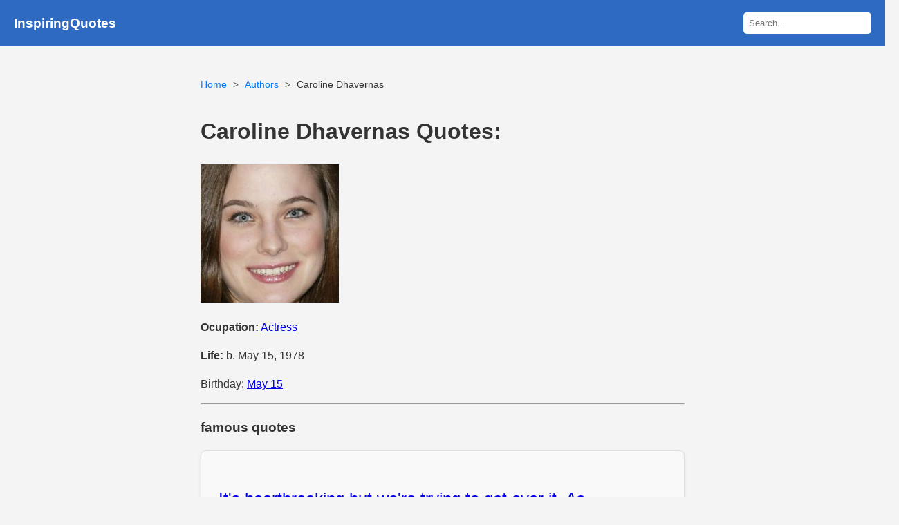

--- FILE ---
content_type: text/html; charset=UTF-8
request_url: https://www.inspiringquotes.us/author/4278-caroline-dhavernas
body_size: 6545
content:
<!DOCTYPE html>
<html lang="en">
<head>

    <meta charset="UTF-8">
    <meta http-equiv="content-language" content="en-US">
    <meta name="viewport" content="width=device-width, initial-scale=1.0">
    <title>100+ Caroline Dhavernas Quotes | InspiringQuotes.us</title>
    <link rel="stylesheet" href="https://www.inspiringquotes.us/css/style.css?v=1.2">
    <meta name="description" content="Caroline Dhavernas famous quotes, I think a lot of people get into what they&#039;re eating. Yes, it&#039;s important, but at some point, let&#039;s think about what we&#039;re feeling. It can become a control issue to control everything that you&#039;re eating and the exercise that you&#039;re doing. I think it&#039;s good to do a bit of everything, but to just notice how you&#039;re feeling when you wake up in the morning." />
    <meta name="msvalidate.01" content="F1C7587B252C782F65EABCE4883D9F31" />
	<meta name="p:domain_verify" content="be006486dc7f55f688ea2eded1bc691e"/>
	
    <link rel="icon" href="https://www.inspiringquotes.us/images/favicon.png" type="image/x-icon">
    <meta property="og:site_name" content="InspiringQuotes.us">
    <meta property="og:title" content="100+ Caroline Dhavernas Quotes | InspiringQuotes.us">
    <meta property="og:type" content="article">
	

        <meta property="og:image" content="https://www.inspiringquotes.us/images/0d/caroline-dhavernas.jpg">
    
    <link rel="canonical" href="https://www.inspiringquotes.us/author/4278-caroline-dhavernas">
    <meta property="og:url" content="https://www.inspiringquotes.us/author/4278-caroline-dhavernas">
    <meta property="og:description" content="Caroline Dhavernas famous quotes, I think a lot of people get into what they&#039;re eating. Yes, it&#039;s important, but at some point, let&#039;s think about what we&#039;re feeling. It can become a control issue to control everything that you&#039;re eating and the exercise that you&#039;re doing. I think it&#039;s good to do a bit of everything, but to just notice how you&#039;re feeling when you wake up in the morning.">
    <meta property="twitter:card" content="summary">
    <meta property="twitter:title" content="100+ Caroline Dhavernas Quotes | InspiringQuotes.us">
    <meta property="twitter:description" content="Caroline Dhavernas famous quotes, I think a lot of people get into what they&#039;re eating. Yes, it&#039;s important, but at some point, let&#039;s think about what we&#039;re feeling. It can become a control issue to control everything that you&#039;re eating and the exercise that you&#039;re doing. I think it&#039;s good to do a bit of everything, but to just notice how you&#039;re feeling when you wake up in the morning.">
    <meta property="twitter:domain" content="InspiringQuotes.us">

             <meta name="robots" content="index,follow">
    
    <script async src="https://pagead2.googlesyndication.com/pagead/js/adsbygoogle.js?client=ca-pub-9116399025770600"
            crossorigin="anonymous"></script>
	
	

<!-- Google tag (gtag.js) -->
<script async src="https://www.googletagmanager.com/gtag/js?id=G-5NKQ6EWJR5"></script>
<script>
  window.dataLayer = window.dataLayer || [];
  function gtag(){dataLayer.push(arguments);}
  gtag('js', new Date());

  gtag('config', 'G-5NKQ6EWJR5');
</script>

<!-- JourneyMV -->
<script data-grow-initializer="">!(function(){window.growMe||((window.growMe=function(e){window.growMe._.push(e);}),(window.growMe._=[]));var e=document.createElement("script");(e.type="text/javascript"),(e.src="https://faves.grow.me/main.js"),(e.defer=!0),e.setAttribute("data-grow-faves-site-id","U2l0ZTo2MmZlMTlhNi1kZTMxLTQ2OTktYWRmOC01YTA4ZjIwZDZhZWQ=");var t=document.getElementsByTagName("script")[0];t.parentNode.insertBefore(e,t);})();</script>

	
	</head>
<body>
<header class="no-ads">
    <h3><a href="https://www.inspiringquotes.us">InspiringQuotes</a></h3>
    <div class="search-form">
        <form action="https://www.inspiringquotes.us" method="get">
            <input type="text" name="q" placeholder="Search..." class="search-box">
            <button type="submit" style="display: none;"></button>
        </form>
    </div>
</header>
<div class="container">



<ul class="breadcrumb">
    <li><a href="https://www.inspiringquotes.us">Home</a></li>
    <li><a href="https://www.inspiringquotes.us/author-list-detail/c">Authors</a></li>
    <li>Caroline Dhavernas</li>
</ul>


<div class="author-info">
    <h1>Caroline Dhavernas Quotes:</h1>
    <img src="https://www.inspiringquotes.us/images/0d/caroline-dhavernas.jpg" alt="Caroline Dhavernas quotes" style="max-width: 200px;">
    
        <p><strong>Ocupation:</strong> <a href="https://www.inspiringquotes.us/author-occupation/Actress">Actress</a></p>
        
    <p><strong>Life:</strong> b. May 15, 1978</p>
    
        <p>Birthday: <a href="https://www.inspiringquotes.us/author-birth/May-15">May 15</a></p>
    
    </div>

<hr>

<h3>famous quotes</h3>
<div class="quote-list">
    <div class="quote-card"><p class="quote-body"><a href="https://www.inspiringquotes.us/quotes/lPm3_eBK4LtxX">It's heartbreaking but we're trying to get over it. As disappointed as we were, I think that somehow you have to find a way to think that it happened for a reason.</a></p><p class="quote-source">source: - "Biography/ Personal Quotes". www.imdb.com. <a href="https://www.imdb.com/name/nm0223518/bio" target="_blank" rel="nofollow"><img class="link_image" src="/public2/images/link_icon.png" /></a>             </p><p class="quote-topics"><strong>Topics:</strong> <a href="https://www.inspiringquotes.us/topic/3203-thinking">Thinking</a>, <a href="https://www.inspiringquotes.us/topic/5948-trying">Trying</a>, <a href="https://www.inspiringquotes.us/topic/8279-heartbreaking">Heartbreaking</a></p></div><div class="quote-card"><p class='quote-body'><img src='https://www.inspiringquotes.us/images/ac/caroline-dhavernas-quotes-quote-the-more-you-read-the-more-you-realize-there-are-fascinating-books-to-be-read-and-so-caroline-dhavernas.jpg' alt='quote the more you read the more you realize there are fascinating books to be read and so caroline dhavernas Quotes' /></p></div><div class="quote-card"><p class="quote-body"><a href="https://www.inspiringquotes.us/quotes/H4Na_P6NULQIE">The little boy, Spencer Breslin, it was just so great to have a kid on set. He is talented, he's a pro. He's been doing this for years, I think he started when he was four or five.</a></p><p class="quote-topics"><strong>Topics:</strong> <a href="https://www.inspiringquotes.us/topic/9953-kids">Kids</a>, <a href="https://www.inspiringquotes.us/topic/4092-boys">Boys</a>, <a href="https://www.inspiringquotes.us/topic/3203-thinking">Thinking</a></p></div><div class="quote-card"><p class="quote-body"><a href="https://www.inspiringquotes.us/quotes/Ap4C_bkXGQdJ0">It's very witty and it's great to see teenage characters have control that way. And you can actually hear about sex and pot and it's okay, it's not completely bad and you can't say that to teenagers.</a></p><p class="quote-topics"><strong>Topics:</strong> <a href="https://www.inspiringquotes.us/topic/2923-witty">Witty</a>, <a href="https://www.inspiringquotes.us/topic/3102-sex">Sex</a>, <a href="https://www.inspiringquotes.us/topic/9393-teenage">Teenage</a>, <a href="https://www.inspiringquotes.us/topic/very-witty">Very Witty</a></p></div><div style="padding: 15px 0;">
     <ins class="adsbygoogle"
          style="display:block"
          data-ad-client="ca-pub-9116399025770600"
          data-ad-slot="6883891099"
          data-ad-format="auto"
          data-full-width-responsive="true"></ins>
     <script>
          (adsbygoogle = window.adsbygoogle || []).push({});
     </script>
</div>
<div class="quote-card"><p class="quote-body"><a href="https://www.inspiringquotes.us/quotes/vy8w_5mfZzcP4">That's great because I know as a teenager, I didn't relate to a TV series where all people do is cheerlead and drink sodas on the weekend. So I think it'll be great if it can be seen by a few people at least.</a></p><p class="quote-topics"><strong>Topics:</strong> <a href="https://www.inspiringquotes.us/topic/9077-teenager">Teenager</a>, <a href="https://www.inspiringquotes.us/topic/3665-weekend">Weekend</a>, <a href="https://www.inspiringquotes.us/topic/3203-thinking">Thinking</a></p></div><div class="quote-card"><p class="quote-body"><a href="https://www.inspiringquotes.us/quotes/F3HW_pRvts35y">Talking back and being quite aggressive about stuff and not giving a care in the world about anyone. So it was more, I think, that way and I think that's what happened in that party when I stood in between two people.</a></p><p class="quote-topics"><strong>Topics:</strong> <a href="https://www.inspiringquotes.us/topic/8973-party">Party</a>, <a href="https://www.inspiringquotes.us/topic/3203-thinking">Thinking</a>, <a href="https://www.inspiringquotes.us/topic/2367-talking">Talking</a>, <a href="https://www.inspiringquotes.us/topic/talking-back">Talking Back</a></p></div><div style="padding: 15px 0;">
     <ins class="adsbygoogle"
          style="display:block"
          data-ad-client="ca-pub-9116399025770600"
          data-ad-slot="6883891099"
          data-ad-format="auto"
          data-full-width-responsive="true"></ins>
     <script>
          (adsbygoogle = window.adsbygoogle || []).push({});
     </script>
</div>
<div class="quote-card"><p class="quote-body"><a href="https://www.inspiringquotes.us/quotes/KQ6Z_P3LwMl5k">It's funny because I think it also goes very well with the show. It has this reputation as being this love city where everyone goes to get married, but when you get there, it's very corny and tacky.</a></p><p class="quote-topics"><strong>Topics:</strong> <a href="https://www.inspiringquotes.us/topic/3203-thinking">Thinking</a>, <a href="https://www.inspiringquotes.us/topic/6379-cities">Cities</a>, <a href="https://www.inspiringquotes.us/topic/4022-tacky">Tacky</a></p></div><div class="quote-card"><p class="quote-body"><a href="https://www.inspiringquotes.us/quotes/20Kr_MzU2bHAo">You hear stories like that of Canadians trying to get in, but when you go back home, you don't expect that.</a></p><p class="quote-topics"><strong>Topics:</strong> <a href="https://www.inspiringquotes.us/topic/7014-home">Home</a>, <a href="https://www.inspiringquotes.us/topic/5948-trying">Trying</a>, <a href="https://www.inspiringquotes.us/topic/8015-stories">Stories</a></p></div><div class="quote-card"><p class="quote-body"><a href="https://www.inspiringquotes.us/quotes/qeol_XwapD6s8">Sometimes, when you have someone behind the counter who's supposed to assist you and help you out, just being completely bored and uninterested - sometimes it's a little bit frustrating, you know?</a></p><p class="quote-topics"><strong>Topics:</strong> <a href="https://www.inspiringquotes.us/topic/2033-bored">Bored</a>, <a href="https://www.inspiringquotes.us/topic/5288-just-being">Just Being</a>, <a href="https://www.inspiringquotes.us/topic/4268-littles">Littles</a>, <a href="https://www.inspiringquotes.us/topic/9220-uninterested">Uninterested</a></p></div><div style="padding: 15px 0;">
     <ins class="adsbygoogle"
          style="display:block"
          data-ad-client="ca-pub-9116399025770600"
          data-ad-slot="6883891099"
          data-ad-format="auto"
          data-full-width-responsive="true"></ins>
     <script>
          (adsbygoogle = window.adsbygoogle || []).push({});
     </script>
</div>
<div class="quote-card"><p class="quote-body"><a href="https://www.inspiringquotes.us/quotes/631e94377a92ec7168901affed8dde1a">Mads Mikkelsen’s acting is very subtle, precise, nuanced, so he brings something completely different to the character. If you compare Mads’ Hannibal to Anthony Hopkins’ for example. Not to mention that Mads Mikkelsen is very handsome and sexy, so he brings that to the character as well.</a></p><p class="quote-topics"><strong>Topics:</strong> <a href="https://www.inspiringquotes.us/topic/4821-sexy">Sexy</a>, <a href="https://www.inspiringquotes.us/topic/9950-character">Character</a>, <a href="https://www.inspiringquotes.us/topic/5487-acting">Acting</a></p></div><div class="quote-card"><p class="quote-body"><a href="https://www.inspiringquotes.us/quotes/3618a05485d49349185d4cafd0bb7620">I feel everything very strongly, and that is why I am an actress. I have made such clear connections between some of my chronic boo-boos in my body and emotion. It is kind of fascinating. I really feel like as a society, we need tap into that and embrace that more and more instead of wondering why we are sick.</a></p><p class="quote-source">source: - Source: www.avclub.com </p><p class="quote-topics"><strong>Topics:</strong> <a href="https://www.inspiringquotes.us/topic/6482-sick">Sick</a>, <a href="https://www.inspiringquotes.us/topic/5642-emotion">Emotion</a>, <a href="https://www.inspiringquotes.us/topic/8962-kind">Kind</a></p></div><div class="quote-card"><p class="quote-body"><a href="https://www.inspiringquotes.us/quotes/1b7993eac83593773fa014c8c0d52c91">People are starting to reflect upon the power of emotions on illness and I have always felt a direct connection between emotion and body. It is fascinating that neurologists are starting to tell their patients that yes, they are sick, the symptoms are there, but it is probably happening because an emotion is not coming out the way it could and should.</a></p><p class="quote-source">source: - Source: www.avclub.com </p><p class="quote-topics"><strong>Topics:</strong> <a href="https://www.inspiringquotes.us/topic/1468-people">People</a>, <a href="https://www.inspiringquotes.us/topic/6482-sick">Sick</a>, <a href="https://www.inspiringquotes.us/topic/5642-emotion">Emotion</a></p></div><div class="quote-card"><p class="quote-body"><a href="https://www.inspiringquotes.us/quotes/9d20e4ee26dd132788075b46dfa0bd20">I'm not saying certain illnesses don't come from genetic baggage and all that. It would be too simplistic to summarize and make it all about emotion, but yeah, so many times, I've been to doctors trying to pinpoint what it was exactly and finally it just went away.</a></p><p class="quote-source">source: - Source: www.avclub.com </p><p class="quote-topics"><strong>Topics:</strong> <a href="https://www.inspiringquotes.us/topic/6929-doctors">Doctors</a>, <a href="https://www.inspiringquotes.us/topic/5948-trying">Trying</a>, <a href="https://www.inspiringquotes.us/topic/3417-would-be">Would Be</a></p></div><div class="quote-card"><p class="quote-body"><a href="https://www.inspiringquotes.us/quotes/2062e124a65f2e80569e1f06d95c5aca">I think everything has to come from something that you feel comfortable with and want to be in and sometimes we try to negotiate that limit, but it's not always easy to find the right balance.</a></p><p class="quote-source">source: - Source: www.avclub.com </p><p class="quote-topics"><strong>Topics:</strong> <a href="https://www.inspiringquotes.us/topic/3203-thinking">Thinking</a>, <a href="https://www.inspiringquotes.us/topic/2637-balance">Balance</a>, <a href="https://www.inspiringquotes.us/topic/5948-trying">Trying</a></p></div><div class="quote-card"><p class="quote-body"><a href="https://www.inspiringquotes.us/quotes/0552e833e95d148544cf5a2499c68bc1">Yes, during the pilot, they gave me a little toy from the shop. It's like three little moose in a boat, paddling. It's very cute. And I got to keep some of the clothes.</a></p><p class="quote-topics"><strong>Topics:</strong> <a href="https://www.inspiringquotes.us/topic/6971-cute">Cute</a>, <a href="https://www.inspiringquotes.us/topic/8773-clothes">Clothes</a>, <a href="https://www.inspiringquotes.us/topic/5127-toys">Toys</a>, <a href="https://www.inspiringquotes.us/topic/2449-moose">Moose</a>, <a href="https://www.inspiringquotes.us/topic/very-cute">Very Cute</a></p></div><div class="quote-card"><p class="quote-body"><a href="https://www.inspiringquotes.us/quotes/82acb0dcb9904881fdd8b83aa4ca59e4">The more you read, the more you realize there are fascinating books to be read and so little time to do so.</a></p><p class="quote-source">source: - Source: www.avclub.com </p><p class="quote-topics"><strong>Topics:</strong> <a href="https://www.inspiringquotes.us/topic/5226-book">Book</a>, <a href="https://www.inspiringquotes.us/topic/4268-littles">Littles</a>, <a href="https://www.inspiringquotes.us/topic/9759-realizing">Realizing</a></p></div><div class="quote-card"><p class="quote-body"><a href="https://www.inspiringquotes.us/quotes/c84d5f604ca6d6eaa3a28444fa0c1a1f">I think a lot of people get into what they're eating. Yes, it's important, but at some point, let's think about what we're feeling. It can become a control issue to control everything that you're eating and the exercise that you're doing. I think it's good to do a bit of everything, but to just notice how you're feeling when you wake up in the morning.</a></p><p class="quote-source">source: - Source: www.avclub.com </p><p class="quote-topics"><strong>Topics:</strong> <a href="https://www.inspiringquotes.us/topic/2219-morning">Morning</a>, <a href="https://www.inspiringquotes.us/topic/2245-exercise">Exercise</a>, <a href="https://www.inspiringquotes.us/topic/3203-thinking">Thinking</a>, <a href="https://www.inspiringquotes.us/topic/control-issues">Control Issues</a></p></div><div style="padding: 15px 0;">
     <ins class="adsbygoogle"
          style="display:block"
          data-ad-client="ca-pub-9116399025770600"
          data-ad-slot="6883891099"
          data-ad-format="auto"
          data-full-width-responsive="true"></ins>
     <script>
          (adsbygoogle = window.adsbygoogle || []).push({});
     </script>
</div>
</div>

<hr>

        <h2>Related Authors</h2>
        <div class="authors-grid">
                                            <div class="author-card">
                    <a href="https://www.inspiringquotes.us/author/4355-claire-danes">
                        <img src="https://www.inspiringquotes.us/images/9b/claire-danes.jpg" alt="Claire Danes quotes">
                        <h3>Claire Danes</h3>
                    </a>
                </div>
                                            <div class="author-card">
                    <a href="https://www.inspiringquotes.us/author/9174-ellen-muth">
                        <img src="https://www.inspiringquotes.us/images/34/ellen-muth.jpg" alt="Ellen Muth quotes">
                        <h3>Ellen Muth</h3>
                    </a>
                </div>
                                            <div class="author-card">
                    <a href="https://www.inspiringquotes.us/author/6392-eugene-b-sledge">
                        <img src="https://www.inspiringquotes.us/images/a0/eugene-b-sledge.jpg" alt="Eugene B. Sledge quotes">
                        <h3>Eugene B. Sledge</h3>
                    </a>
                </div>
                                            <div class="author-card">
                    <a href="https://www.inspiringquotes.us/author/8514-gillian-anderson">
                        <img src="https://www.inspiringquotes.us/images/d1/gillian-anderson.jpg" alt="Gillian Anderson quotes">
                        <h3>Gillian Anderson</h3>
                    </a>
                </div>
                                            <div class="author-card">
                    <a href="https://www.inspiringquotes.us/author/6304-hugh-dancy">
                        <img src="https://www.inspiringquotes.us/images/a7/hugh-dancy.jpg" alt="Hugh Dancy quotes">
                        <h3>Hugh Dancy</h3>
                    </a>
                </div>
                                            <div class="author-card">
                    <a href="https://www.inspiringquotes.us/author/6191-jasmine-guy">
                        <img src="https://www.inspiringquotes.us/images/cd/jasmine-guy.jpg" alt="Jasmine Guy quotes">
                        <h3>Jasmine Guy</h3>
                    </a>
                </div>
                                            <div class="author-card">
                    <a href="https://www.inspiringquotes.us/author/8780-julia-stiles">
                        <img src="https://www.inspiringquotes.us/images/59/julia-stiles.jpg" alt="Julia Stiles quotes">
                        <h3>Julia Stiles</h3>
                    </a>
                </div>
                                            <div class="author-card">
                    <a href="https://www.inspiringquotes.us/author/3674-katharine-isabelle">
                        <img src="https://www.inspiringquotes.us/images/20/katharine-isabelle.jpg" alt="Katharine Isabelle quotes">
                        <h3>Katharine Isabelle</h3>
                    </a>
                </div>
                                            <div class="author-card">
                    <a href="https://www.inspiringquotes.us/author/8712-kathleen-robertson">
                        <img src="https://www.inspiringquotes.us/images/32/kathleen-robertson.jpg" alt="Kathleen Robertson quotes">
                        <h3>Kathleen Robertson</h3>
                    </a>
                </div>
                                            <div class="author-card">
                    <a href="https://www.inspiringquotes.us/author/5548-katie-finneran">
                        <img src="https://www.inspiringquotes.us/images/96/katie-finneran.jpg" alt="Katie Finneran quotes">
                        <h3>Katie Finneran</h3>
                    </a>
                </div>
                                            <div class="author-card">
                    <a href="https://www.inspiringquotes.us/author/6941-kerry-bishe">
                        <img src="https://www.inspiringquotes.us/images/16/kerry-bishe.jpg" alt="Kerry Bishe quotes">
                        <h3>Kerry Bishe</h3>
                    </a>
                </div>
                                            <div class="author-card">
                    <a href="https://www.inspiringquotes.us/author/4387-laura-linney">
                        <img src="https://www.inspiringquotes.us/images/65/laura-linney.jpg" alt="Laura Linney quotes">
                        <h3>Laura Linney</h3>
                    </a>
                </div>
                                            <div class="author-card">
                    <a href="https://www.inspiringquotes.us/author/2265-laurence-fishburne">
                        <img src="https://www.inspiringquotes.us/images/12/laurence-fishburne.jpg" alt="Laurence Fishburne quotes">
                        <h3>Laurence Fishburne</h3>
                    </a>
                </div>
                                            <div class="author-card">
                    <a href="https://www.inspiringquotes.us/author/5659-lee-pace">
                        <img src="https://www.inspiringquotes.us/images/ea/lee-pace.jpg" alt="Lee Pace quotes">
                        <h3>Lee Pace</h3>
                    </a>
                </div>
                                            <div class="author-card">
                    <a href="https://www.inspiringquotes.us/author/7778-mads-mikkelsen">
                        <img src="https://www.inspiringquotes.us/images/a9/mads-mikkelsen.jpeg" alt="Mads Mikkelsen quotes">
                        <h3>Mads Mikkelsen</h3>
                    </a>
                </div>
                                            <div class="author-card">
                    <a href="https://www.inspiringquotes.us/author/2091-martin-henderson">
                        <img src="https://www.inspiringquotes.us/images/56/martin-henderson.jpg" alt="Martin Henderson quotes">
                        <h3>Martin Henderson</h3>
                    </a>
                </div>
                                            <div class="author-card">
                    <a href="https://www.inspiringquotes.us/author/8495-paul-gross">
                        <img src="https://www.inspiringquotes.us/images/d7/paul-gross.jpg" alt="Paul Gross quotes">
                        <h3>Paul Gross</h3>
                    </a>
                </div>
                                            <div class="author-card">
                    <a href="https://www.inspiringquotes.us/author/2552-piper-perabo">
                        <img src="https://www.inspiringquotes.us/images/1b/piper-perabo.jpg" alt="Piper Perabo quotes">
                        <h3>Piper Perabo</h3>
                    </a>
                </div>
                                            <div class="author-card">
                    <a href="https://www.inspiringquotes.us/author/7339-rachelle-lefevre">
                        <img src="https://www.inspiringquotes.us/images/9e/rachelle-lefevre.jpg" alt="Rachelle Lefevre quotes">
                        <h3>Rachelle Lefevre</h3>
                    </a>
                </div>
                                            <div class="author-card">
                    <a href="https://www.inspiringquotes.us/author/1251-raul-esparza">
                        <img src="https://www.inspiringquotes.us/images/9c/raul-esparza.jpg" alt="Raul Esparza quotes">
                        <h3>Raul Esparza</h3>
                    </a>
                </div>
                                            <div class="author-card">
                    <a href="https://www.inspiringquotes.us/author/1282-robert-leckie">
                        <img src="https://www.inspiringquotes.us/images/28/robert-leckie.jpg" alt="Robert Leckie quotes">
                        <h3>Robert Leckie</h3>
                    </a>
                </div>
                                            <div class="author-card">
                    <a href="https://www.inspiringquotes.us/author/7021-robin-tunney">
                        <img src="https://www.inspiringquotes.us/images/c7/robin-tunney.jpg" alt="Robin Tunney quotes">
                        <h3>Robin Tunney</h3>
                    </a>
                </div>
                                            <div class="author-card">
                    <a href="https://www.inspiringquotes.us/author/6770-scott-thompson">
                        <img src="https://www.inspiringquotes.us/images/2f/scott-thompson.jpg" alt="Scott Thompson quotes">
                        <h3>Scott Thompson</h3>
                    </a>
                </div>
                                            <div class="author-card">
                    <a href="https://www.inspiringquotes.us/author/7748-thomas-harris">
                        <img src="https://www.inspiringquotes.us/images/5e/thomas-harris.jpg" alt="Thomas Harris quotes">
                        <h3>Thomas Harris</h3>
                    </a>
                </div>
                                            <div class="author-card">
                    <a href="https://www.inspiringquotes.us/author/9579-valerie-cruz">
                        <img src="https://www.inspiringquotes.us/images/2e/valerie-cruz.jpg" alt="Valerie Cruz quotes">
                        <h3>Valerie Cruz</h3>
                    </a>
                </div>
                                            <div class="author-card">
                    <a href="https://www.inspiringquotes.us/author/8071-william-b-davis">
                        <img src="https://www.inspiringquotes.us/images/fc/william-b-davis.jpg" alt="William B. Davis quotes">
                        <h3>William B. Davis</h3>
                    </a>
                </div>
                                            <div class="author-card">
                    <a href="https://www.inspiringquotes.us/author/7be13b2a778e2d3fa927ad83b2e6659e419">
                        <img src="https://www.inspiringquotes.us/images/f6/martin-villeneuve.jpg" alt="Martin Villeneuve quotes">
                        <h3>Martin Villeneuve</h3>
                    </a>
                </div>
                                            <div class="author-card">
                    <a href="https://www.inspiringquotes.us/author/88c95a1b1e03a6bd002e5535e20d766f978">
                        <img src="https://www.inspiringquotes.us/images/36/patrick-watson.jpg" alt="Patrick Watson quotes">
                        <h3>Patrick Watson</h3>
                    </a>
                </div>
                                            <div class="author-card">
                    <a href="https://www.inspiringquotes.us/author/e81dff096802257b4a5b3bb4eb82be54671">
                        <img src="https://www.inspiringquotes.us/images/17/bryan-fuller.jpg" alt="Bryan Fuller quotes">
                        <h3>Bryan Fuller</h3>
                    </a>
                </div>
                    </div>
    
<script type="application/ld+json">
{
"@context": "http://schema.org",
"@type": "BreadcrumbList",
"itemListElement": [
{
"item": {
"name": "Author Quotes",
"@id": "https://www.inspiringquotes.us/author-list-detail/c"
},
"@type": "ListItem",
"position": 1
},
{
"item": {
"name": "Caroline Dhavernas Quotes",
"@id": "https://www.inspiringquotes.us/author/4278-caroline-dhavernas"
},
"@type": "ListItem",
"position": 2
}
]
}
</script>

<script type="application/ld+json">
{
"@context": "http://schema.org",
"@type": "WebSite",
"url": "https://www.inspiringquotes.us",
"name": "InspiringQuotes.us",
"alternateName": "InspiringQuotes.us - Famous Quotes"
}
</script>

<div class="author-block-index">
    <h3>Authors starting with Letter</h3>
    <ul>
                <li><a href="https://www.inspiringquotes.us/author-list-detail/a">A</a></li>
                <li><a href="https://www.inspiringquotes.us/author-list-detail/s">S</a></li>
                <li><a href="https://www.inspiringquotes.us/author-list-detail/d">D</a></li>
                <li><a href="https://www.inspiringquotes.us/author-list-detail/f">F</a></li>
                <li><a href="https://www.inspiringquotes.us/author-list-detail/g">G</a></li>
                <li><a href="https://www.inspiringquotes.us/author-list-detail/h">H</a></li>
                <li><a href="https://www.inspiringquotes.us/author-list-detail/j">J</a></li>
                <li><a href="https://www.inspiringquotes.us/author-list-detail/k">K</a></li>
                <li><a href="https://www.inspiringquotes.us/author-list-detail/l">L</a></li>
                <li><a href="https://www.inspiringquotes.us/author-list-detail/z">Z</a></li>
                <li><a href="https://www.inspiringquotes.us/author-list-detail/x">X</a></li>
                <li><a href="https://www.inspiringquotes.us/author-list-detail/c">C</a></li>
                <li><a href="https://www.inspiringquotes.us/author-list-detail/v">V</a></li>
                <li><a href="https://www.inspiringquotes.us/author-list-detail/b">B</a></li>
                <li><a href="https://www.inspiringquotes.us/author-list-detail/n">N</a></li>
                <li><a href="https://www.inspiringquotes.us/author-list-detail/m">M</a></li>
                <li><a href="https://www.inspiringquotes.us/author-list-detail/q">Q</a></li>
                <li><a href="https://www.inspiringquotes.us/author-list-detail/w">W</a></li>
                <li><a href="https://www.inspiringquotes.us/author-list-detail/e">E</a></li>
                <li><a href="https://www.inspiringquotes.us/author-list-detail/r">R</a></li>
                <li><a href="https://www.inspiringquotes.us/author-list-detail/t">T</a></li>
                <li><a href="https://www.inspiringquotes.us/author-list-detail/y">Y</a></li>
                <li><a href="https://www.inspiringquotes.us/author-list-detail/u">U</a></li>
                <li><a href="https://www.inspiringquotes.us/author-list-detail/i">I</a></li>
                <li><a href="https://www.inspiringquotes.us/author-list-detail/o">O</a></li>
                <li><a href="https://www.inspiringquotes.us/author-list-detail/p">P</a></li>
            </ul>
</div>
<div class="author-block-index">
    <h3>Topics starting with Letter</h3>
    <ul>
                <li><a href="https://www.inspiringquotes.us/topic-list-detail/a">A</a></li>
                <li><a href="https://www.inspiringquotes.us/topic-list-detail/s">S</a></li>
                <li><a href="https://www.inspiringquotes.us/topic-list-detail/d">D</a></li>
                <li><a href="https://www.inspiringquotes.us/topic-list-detail/f">F</a></li>
                <li><a href="https://www.inspiringquotes.us/topic-list-detail/g">G</a></li>
                <li><a href="https://www.inspiringquotes.us/topic-list-detail/h">H</a></li>
                <li><a href="https://www.inspiringquotes.us/topic-list-detail/j">J</a></li>
                <li><a href="https://www.inspiringquotes.us/topic-list-detail/k">K</a></li>
                <li><a href="https://www.inspiringquotes.us/topic-list-detail/l">L</a></li>
                <li><a href="https://www.inspiringquotes.us/topic-list-detail/z">Z</a></li>
                <li><a href="https://www.inspiringquotes.us/topic-list-detail/x">X</a></li>
                <li><a href="https://www.inspiringquotes.us/topic-list-detail/c">C</a></li>
                <li><a href="https://www.inspiringquotes.us/topic-list-detail/v">V</a></li>
                <li><a href="https://www.inspiringquotes.us/topic-list-detail/b">B</a></li>
                <li><a href="https://www.inspiringquotes.us/topic-list-detail/n">N</a></li>
                <li><a href="https://www.inspiringquotes.us/topic-list-detail/m">M</a></li>
                <li><a href="https://www.inspiringquotes.us/topic-list-detail/q">Q</a></li>
                <li><a href="https://www.inspiringquotes.us/topic-list-detail/w">W</a></li>
                <li><a href="https://www.inspiringquotes.us/topic-list-detail/e">E</a></li>
                <li><a href="https://www.inspiringquotes.us/topic-list-detail/r">R</a></li>
                <li><a href="https://www.inspiringquotes.us/topic-list-detail/t">T</a></li>
                <li><a href="https://www.inspiringquotes.us/topic-list-detail/y">Y</a></li>
                <li><a href="https://www.inspiringquotes.us/topic-list-detail/u">U</a></li>
                <li><a href="https://www.inspiringquotes.us/topic-list-detail/i">I</a></li>
                <li><a href="https://www.inspiringquotes.us/topic-list-detail/o">O</a></li>
                <li><a href="https://www.inspiringquotes.us/topic-list-detail/p">P</a></li>
            </ul>
</div>

</div>
<style>
footer p{
	margin:0!important;
}
footer a{
	text-decoration:none;
	color:#fff;
}
</style>
<footer>
    <p>&copy; 2026 InspiringQuotes. All rights reserved.</p>
	<p>
	<a href="https://www.facebook.com/inspiringquotes.us/" target="_blank">Facebook</a>
	<a href="https://www.inspiringquotes.us/about/">About</a>
	<a href="https://www.inspiringquotes.us/privacy/">Privacy</a>
	<a href="https://www.inspiringquotes.us/tos/">ToS</a>
	</p>

</footer>

<script defer src="https://static.cloudflareinsights.com/beacon.min.js/vcd15cbe7772f49c399c6a5babf22c1241717689176015" integrity="sha512-ZpsOmlRQV6y907TI0dKBHq9Md29nnaEIPlkf84rnaERnq6zvWvPUqr2ft8M1aS28oN72PdrCzSjY4U6VaAw1EQ==" data-cf-beacon='{"version":"2024.11.0","token":"5a9c82e46c0c4b67aecc215ae7308102","r":1,"server_timing":{"name":{"cfCacheStatus":true,"cfEdge":true,"cfExtPri":true,"cfL4":true,"cfOrigin":true,"cfSpeedBrain":true},"location_startswith":null}}' crossorigin="anonymous"></script>
</body>
</html>

--- FILE ---
content_type: text/html; charset=utf-8
request_url: https://www.google.com/recaptcha/api2/aframe
body_size: 268
content:
<!DOCTYPE HTML><html><head><meta http-equiv="content-type" content="text/html; charset=UTF-8"></head><body><script nonce="LOVVTlvbHIXJkQJcl8Oi8A">/** Anti-fraud and anti-abuse applications only. See google.com/recaptcha */ try{var clients={'sodar':'https://pagead2.googlesyndication.com/pagead/sodar?'};window.addEventListener("message",function(a){try{if(a.source===window.parent){var b=JSON.parse(a.data);var c=clients[b['id']];if(c){var d=document.createElement('img');d.src=c+b['params']+'&rc='+(localStorage.getItem("rc::a")?sessionStorage.getItem("rc::b"):"");window.document.body.appendChild(d);sessionStorage.setItem("rc::e",parseInt(sessionStorage.getItem("rc::e")||0)+1);localStorage.setItem("rc::h",'1768972108933');}}}catch(b){}});window.parent.postMessage("_grecaptcha_ready", "*");}catch(b){}</script></body></html>